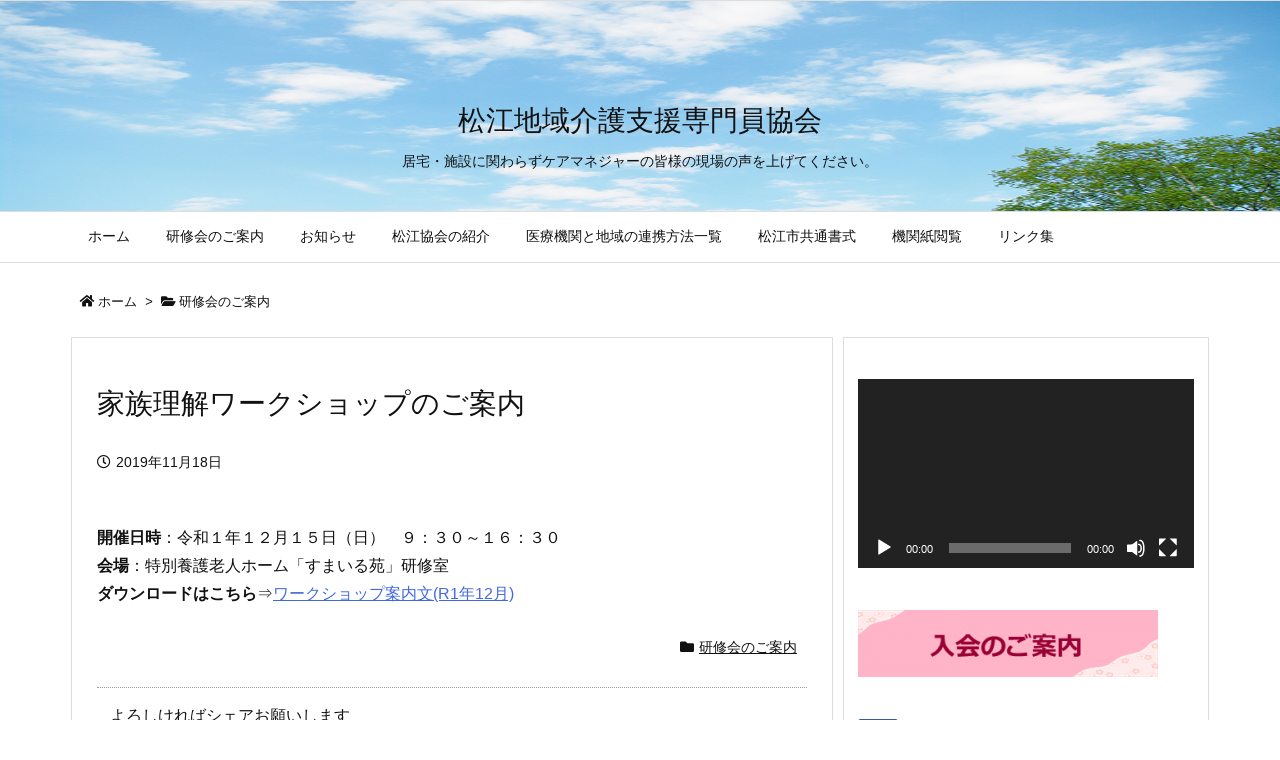

--- FILE ---
content_type: application/javascript
request_url: http://m-caremanager.net/wp-content/themes/luxech/luxech.js?v=1769015130
body_size: 231
content:
/*
 * フッターに 追加したい Javascript 等を以下に記述してください。
 * ( To add Javascript in the footer, please write down here. )
 */
$(document).on("pageload",function(){
	
	$("#thk").remove();
	$("#thk").remove();
});




--- FILE ---
content_type: application/javascript
request_url: http://m-caremanager.net/wp-content/themes/luxeritas/js/luxe.async.min.js?v=1733209792
body_size: 220
content:
(function(d){var n=d.createElement('link');n.async=true;n.defer=true;n.rel='stylesheet';n.href='//m-caremanager.net/wp-content/themes/luxeritas/style.async.min.css?v=1733209791';if(d.getElementsByTagName('head')[0]!==null){d.getElementsByTagName('head')[0].appendChild(n);}})(document);